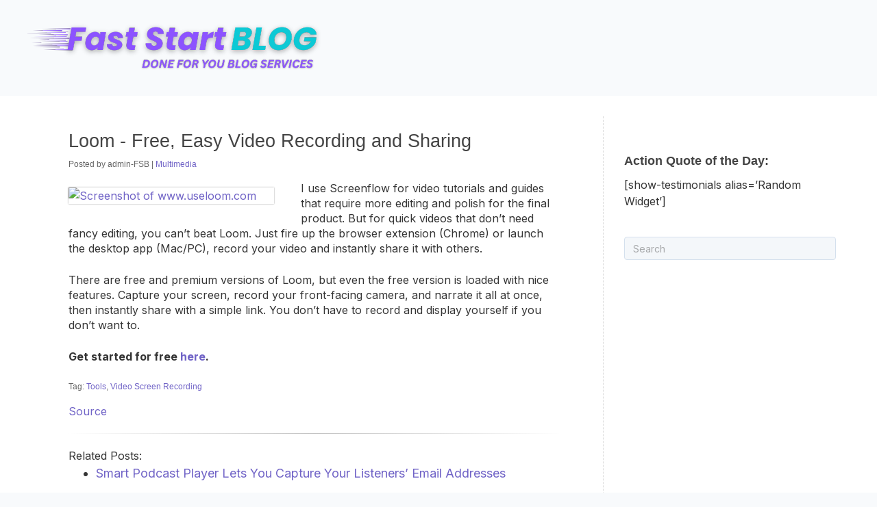

--- FILE ---
content_type: text/html; charset=UTF-8
request_url: https://faststartblog.com/loom-free-easy-video-recording-and-sharing/
body_size: 21669
content:
<!DOCTYPE html><html lang="en-US"><head><meta charset="UTF-8" /><meta name='viewport' content='width=device-width, initial-scale=1.0' /><meta http-equiv='X-UA-Compatible' content='IE=edge' /><link rel="profile" href="https://gmpg.org/xfn/11" /><link media="all" href="https://faststartblog.com/wp-content/cache/autoptimize/css/autoptimize_9dfe3c904ff554141e16dacebf75a032.css" rel="stylesheet"><title>Loom &#8211; Free, Easy Video Recording and Sharing &#8211; Fast Start Blog</title><meta name='robots' content='max-image-preview:large' /><link rel="alternate" type="application/rss+xml" title="Fast Start Blog &raquo; Feed" href="https://faststartblog.com/feed/" /><link rel="alternate" type="application/rss+xml" title="Fast Start Blog &raquo; Comments Feed" href="https://faststartblog.com/comments/feed/" /><link rel="alternate" type="application/rss+xml" title="Fast Start Blog &raquo; Loom &#8211; Free, Easy Video Recording and Sharing Comments Feed" href="https://faststartblog.com/loom-free-easy-video-recording-and-sharing/feed/" /><link rel="preload" href="https://faststartblog.com/wp-content/plugins/bb-plugin/fonts/fontawesome/5.15.4/webfonts/fa-solid-900.woff2" as="font" type="font/woff2" crossorigin="anonymous"><link rel="preload" href="https://faststartblog.com/wp-content/plugins/bb-plugin/fonts/fontawesome/5.15.4/webfonts/fa-regular-400.woff2" as="font" type="font/woff2" crossorigin="anonymous"> <script>function cpLoadCSS(e,t,n){"use strict";var i=window.document.createElement("link"),o=t||window.document.getElementsByTagName("script")[0];return i.rel="stylesheet",i.href=e,i.media="only x",o.parentNode.insertBefore(i,o),setTimeout(function(){i.media=n||"all"}),i}</script> <link rel='stylesheet' id='dashicons-css' href='https://faststartblog.com/wp-includes/css/dashicons.min.css' type='text/css' media='all' /> <script>document.addEventListener('DOMContentLoaded', function(event) {  if( typeof cpLoadCSS !== 'undefined' ) { cpLoadCSS('https://faststartblog.com/wp-content/plugins/convertpro/assets/modules/css/cp-popup.min.css', 0, 'all'); } });</script> <link rel='stylesheet' id='fl-builder-layout-bundle-3fc96bf265cef35e9f4e248a11855148-css' href='https://faststartblog.com/wp-content/uploads/bb-plugin/cache/3fc96bf265cef35e9f4e248a11855148-layout-bundle.css' type='text/css' media='all' /><link rel='stylesheet' id='fl-automator-skin-css' href='https://faststartblog.com/wp-content/uploads/bb-theme/skin-684a272d68e4f.css' type='text/css' media='all' /> <script src="https://faststartblog.com/wp-includes/js/jquery/jquery.min.js" id="jquery-core-js"></script> <link rel="https://api.w.org/" href="https://faststartblog.com/wp-json/" /><link rel="alternate" title="JSON" type="application/json" href="https://faststartblog.com/wp-json/wp/v2/posts/31418" /><link rel="EditURI" type="application/rsd+xml" title="RSD" href="https://faststartblog.com/xmlrpc.php?rsd" /><link rel="canonical" href="https://faststartblog.com/loom-free-easy-video-recording-and-sharing/" /><link rel='shortlink' href='https://faststartblog.com/?p=31418' /><link rel="alternate" title="oEmbed (JSON)" type="application/json+oembed" href="https://faststartblog.com/wp-json/oembed/1.0/embed?url=https%3A%2F%2Ffaststartblog.com%2Floom-free-easy-video-recording-and-sharing%2F" /><link rel="alternate" title="oEmbed (XML)" type="text/xml+oembed" href="https://faststartblog.com/wp-json/oembed/1.0/embed?url=https%3A%2F%2Ffaststartblog.com%2Floom-free-easy-video-recording-and-sharing%2F&#038;format=xml" /> <script>var bb_powerpack = {
				version: '2.40.8',
				getAjaxUrl: function() { return atob( 'aHR0cHM6Ly9mYXN0c3RhcnRibG9nLmNvbS93cC1hZG1pbi9hZG1pbi1hamF4LnBocA==' ); },
				callback: function() {},
				mapMarkerData: {},
				post_id: '31418',
				search_term: '',
				current_page: 'https://faststartblog.com/loom-free-easy-video-recording-and-sharing/',
				conditionals: {
					is_front_page: false,
					is_home: false,
					is_archive: false,
					current_post_type: '',
					is_tax: false,
										is_author: false,
					current_author: false,
					is_search: false,
									}
			};</script> <link rel="pingback" href="https://faststartblog.com/xmlrpc.php"> <noscript><style>.lazyload[data-src]{display:none !important;}</style></noscript><link rel="icon" href="https://faststartblog.com/wp-content/uploads/2025/05/cropped-fsb-favicon-32x32.jpg" sizes="32x32" /><link rel="icon" href="https://faststartblog.com/wp-content/uploads/2025/05/cropped-fsb-favicon-192x192.jpg" sizes="192x192" /><link rel="apple-touch-icon" href="https://faststartblog.com/wp-content/uploads/2025/05/cropped-fsb-favicon-180x180.jpg" /><meta name="msapplication-TileImage" content="https://faststartblog.com/wp-content/uploads/2025/05/cropped-fsb-favicon-270x270.jpg" /></head><body class="wp-singular post-template-default single single-post postid-31418 single-format-standard wp-theme-bb-theme wp-child-theme-bb-theme-child fl-builder-2-9-4 fl-themer-1-5-2 fl-theme-1-7-13 fl-no-js fl-theme-builder-singular fl-theme-builder-singular-blog-single-template fl-theme-builder-header fl-theme-builder-header-toolbox-header-copy-copy fl-theme-builder-footer fl-theme-builder-footer-footer-main fl-framework-bootstrap fl-preset-default fl-full-width fl-has-sidebar fl-search-active" itemscope="itemscope" itemtype="https://schema.org/WebPage"> <a aria-label="Skip to content" class="fl-screen-reader-text" href="#fl-main-content">Skip to content</a><div class="fl-page"><header class="fl-builder-content fl-builder-content-26961 fl-builder-global-templates-locked" data-post-id="26961" data-type="header" data-sticky="1" data-sticky-on="" data-sticky-breakpoint="medium" data-shrink="0" data-overlay="0" data-overlay-bg="default" data-shrink-image-height="50px" role="banner" itemscope="itemscope" itemtype="http://schema.org/WPHeader"><div class="fl-row fl-row-full-width fl-row-bg-color fl-node-oehp298bmaki fl-row-default-height fl-row-align-center" data-node="oehp298bmaki"><div class="fl-row-content-wrap"><div class="fl-row-content fl-row-fixed-width fl-node-content"><div class="fl-col-group fl-node-71nb9fgeoz8d" data-node="71nb9fgeoz8d"><div class="fl-col fl-node-zar5n2i4flb1 fl-col-bg-color fl-col-small" data-node="zar5n2i4flb1"><div class="fl-col-content fl-node-content"><div class="fl-module fl-module-photo fl-node-5b4826f6cba40" data-node="5b4826f6cba40"><div class="fl-module-content fl-node-content"><div class="fl-photo fl-photo-align-left" itemscope itemtype="https://schema.org/ImageObject"><div class="fl-photo-content fl-photo-img-png"> <a href="https://faststartblog.com" target="_self" itemprop="url"> <img decoding="async" class="fl-photo-img wp-image-36260 size-full" src="https://faststartblog.com/wp-content/uploads/2018/07/logo-fsb-dark.png" alt="logo-fsb-dark" itemprop="image" height="100" width="450" title="logo-fsb-dark"  data-no-lazy="1" srcset="https://faststartblog.com/wp-content/uploads/2018/07/logo-fsb-dark.png 450w, https://faststartblog.com/wp-content/uploads/2018/07/logo-fsb-dark-300x67.png 300w, https://faststartblog.com/wp-content/uploads/2018/07/logo-fsb-dark-125x28.png 125w, https://faststartblog.com/wp-content/uploads/2018/07/logo-fsb-dark-75x17.png 75w" sizes="(max-width: 450px) 100vw, 450px" /> </a></div></div></div></div></div></div><div class="fl-col fl-node-o7g865uvamst fl-col-bg-color fl-col-small" data-node="o7g865uvamst"><div class="fl-col-content fl-node-content"></div></div></div></div></div></div></header><div id="fl-main-content" class="fl-page-content" itemprop="mainContentOfPage" role="main"><div class="fl-builder-content fl-builder-content-26547 fl-builder-global-templates-locked" data-post-id="26547"><div class="fl-row fl-row-full-width fl-row-bg-color fl-node-5c760c2e1aabe fl-row-default-height fl-row-align-center" data-node="5c760c2e1aabe"><div class="fl-row-content-wrap"><div class="fl-row-content fl-row-fixed-width fl-node-content"><div class="fl-col-group fl-node-5c760c2e1aa18 fl-col-group-equal-height fl-col-group-align-top" data-node="5c760c2e1aa18"><div class="fl-col fl-node-5c760c2e1aa51 fl-col-bg-color custom-content-shadow" data-node="5c760c2e1aa51"><div class="fl-col-content fl-node-content"><div class="fl-module fl-module-heading fl-node-5c760c5fc5d86 titlehover" data-node="5c760c5fc5d86"><div class="fl-module-content fl-node-content"><h2 class="fl-heading"> <span class="fl-heading-text"><a href="https://www.useloom.com" target="_blank" rel="noopener">Loom - Free, Easy Video Recording and Sharing</a></span></h2></div></div><div class="fl-module fl-module-html fl-node-604abe24dfd44 blog-single-content" data-node="604abe24dfd44"><div class="fl-module-content fl-node-content"><div class="fl-html"><div class="home-meta">Posted by admin-FSB | <a href="https://faststartblog.com/category/multimedia/" rel="tag" class="multimedia">Multimedia</a></div><div class="browser-shot bshot-left"><a href="https://www.useloom.com" ><img decoding="async" src="[data-uri]" alt="Screenshot of www.useloom.com" width="300" height="260" class="bshot-left lazyload" data-src="https://s0.wp.com/mshots/v1/https%3A%2F%2Fwww.useloom.com?w=300&h=260" data-eio-rwidth="300" data-eio-rheight="260" /><noscript><img decoding="async" src="https://s0.wp.com/mshots/v1/https%3A%2F%2Fwww.useloom.com?w=300&#038;h=260" alt="Screenshot of www.useloom.com" width="300" height="260" class="bshot-left" data-eio="l" /></noscript></a></div><p>I use Screenflow for video tutorials and guides that require more editing and polish for the final product. But for quick videos that don&#8217;t need fancy editing, you can&#8217;t beat Loom. Just fire up the browser extension (Chrome) or launch the desktop app (Mac/PC), record your video and instantly share it with others.</p><p>There are free and premium versions of Loom, but even the free version is loaded with nice features. Capture your screen, record your front-facing camera, and narrate it all at once, then instantly share with a simple link. You don&#8217;t have to record and display yourself if you don&#8217;t want to.</p><p><strong>Get started for free <a href="https://www.useloom.com" target="_blank" rel="noopener noreferrer" data-lasso-id="64">here</a>.</strong></p> <span class="cp-load-after-post"></span><div class="home-meta">Tag: <a href="https://faststartblog.com/tag/tools/" rel="tag" class="tools">Tools</a>, <a href="https://faststartblog.com/tag/video-screen-recording/" rel="tag" class="video-screen-recording">Video Screen Recording</a></div> <a href="https://www.useloom.com target=">Source</a><hr /><div class="rpbt_shortcode"><div class="rpbt_title">Related Posts:</div><ul><li> <a href="https://faststartblog.com/smart-podcast-player-lets-you-capture-your-listeners-email-addresses/">Smart Podcast Player Lets You Capture Your Listeners&#8217; Email Addresses</a></li><li> <a href="https://faststartblog.com/ringr-record-long-distance-interviews-and-have-it-sound-like-youre-in-the-same-room/">Ringr &#8211; Record Long Distance Interviews and Have it Sound Like You&#8217;re in the Same Room</a></li><li> <a href="https://faststartblog.com/how-to-start-your-own-podcast-step-by-step/">How to Start Your Own Podcast (Step by Step)</a></li><li> <a href="https://faststartblog.com/youtube-vs-vimeo-which-is-the-best-video-platform-for-you/">YouTube vs Vimeo – Which is the Best Video Platform for You?</a></li><li> <a href="https://faststartblog.com/how-to-edit-a-podcast-in-audacity/">How to Edit a Podcast in Audacity</a></li><li> <a href="https://faststartblog.com/how-to-look-good-on-zoom-what-to-wear-and-where-to-sit/">How to Look Good on Zoom: What to Wear and Where to Sit</a></li></ul></div></div></div></div></div></div><div class="fl-col fl-node-5c760c2e1aa88 fl-col-bg-color fl-col-small custom-content-shadow" data-node="5c760c2e1aa88"><div class="fl-col-content fl-node-content"><div class="fl-module fl-module-sidebar fl-node-5c748752bbe3e" data-node="5c748752bbe3e"><div class="fl-module-content fl-node-content"><aside id="text-3" class="fl-widget widget_text"><h4 class="fl-widget-title">Action Quote of the Day:</h4><div class="textwidget"><p>[show-testimonials alias=&#8217;Random Widget&#8217;]</p></div></aside><aside id="search-9" class="fl-widget widget_search"><form aria-label="Search" method="get" role="search" action="https://faststartblog.com/" title="Type and press Enter to search."> <input aria-label="Search" type="search" class="fl-search-input form-control" name="s" placeholder="Search"  value="" onfocus="if (this.value === 'Search') { this.value = ''; }" onblur="if (this.value === '') this.value='Search';" /></form></aside></div></div></div></div></div></div></div></div></div></div><!-- .fl-page-content --><footer class="fl-builder-content fl-builder-content-28992 fl-builder-global-templates-locked" data-post-id="28992" data-type="footer" itemscope="itemscope" itemtype="http://schema.org/WPFooter"><div class="fl-row fl-row-full-width fl-row-bg-color fl-node-5c3d4cdfbfe6b fl-row-default-height fl-row-align-center" data-node="5c3d4cdfbfe6b"><div class="fl-row-content-wrap"><div class="fl-row-content fl-row-fixed-width fl-node-content"><div class="fl-col-group fl-node-5c3d4cdfbfea4" data-node="5c3d4cdfbfea4"><div class="fl-col fl-node-5c3d4cdfbfedb fl-col-bg-color" data-node="5c3d4cdfbfedb"><div class="fl-col-content fl-node-content"><div class="fl-module fl-module-menu fl-node-5c3d4d7a50aa4" data-node="5c3d4d7a50aa4"><div class="fl-module-content fl-node-content"><div class="fl-menu fl-menu-responsive-toggle-mobile"> <button class="fl-menu-mobile-toggle hamburger" aria-label="Menu"><span class="fl-menu-icon svg-container"><svg version="1.1" class="hamburger-menu" xmlns="http://www.w3.org/2000/svg" xmlns:xlink="http://www.w3.org/1999/xlink" viewBox="0 0 512 512"> <rect class="fl-hamburger-menu-top" width="512" height="102"/> <rect class="fl-hamburger-menu-middle" y="205" width="512" height="102"/> <rect class="fl-hamburger-menu-bottom" y="410" width="512" height="102"/> </svg> </span></button><div class="fl-clear"></div><nav aria-label="Menu" itemscope="itemscope" itemtype="https://schema.org/SiteNavigationElement"><ul id="menu-footer-main-menu" class="menu fl-menu-horizontal fl-toggle-none"><li id="menu-item-30555" class="menu-item menu-item-type-post_type menu-item-object-page"><a href="https://faststartblog.com/?page_id=28241">Home With Blog</a></li><li id="menu-item-34527" class="menu-item menu-item-type-post_type menu-item-object-page current_page_parent"><a href="https://faststartblog.com/blog/">Articles</a></li><li id="menu-item-33386" class="menu-item menu-item-type-post_type menu-item-object-page"><a href="https://faststartblog.com/about/">About</a></li><li id="menu-item-31600" class="menu-item menu-item-type-post_type menu-item-object-page"><a href="https://faststartblog.com/anti-spam-policy/">Anti-Spam Policy</a></li><li id="menu-item-31601" class="menu-item menu-item-type-post_type menu-item-object-page"><a href="https://faststartblog.com/earnings-disclaimer/">Earnings Disclaimer</a></li><li id="menu-item-31602" class="menu-item menu-item-type-post_type menu-item-object-page"><a href="https://faststartblog.com/privacy-policy/">Privacy Policy</a></li><li id="menu-item-34422" class="menu-item menu-item-type-custom menu-item-object-custom"><a href="https://faststartblog.com/members">Member Login</a></li><li id="menu-item-34446" class="menu-item menu-item-type-post_type menu-item-object-page"><a href="https://faststartblog.com/support/">Support</a></li></ul></nav></div></div></div><div class="fl-module fl-module-rich-text fl-node-5c3d4cdfbff11" data-node="5c3d4cdfbff11"><div class="fl-module-content fl-node-content"><div class="fl-rich-text"><p style="color: #dddddd; font-size: 14px;">© 2025 <a href="https://faststartblog.com">FastStartBlog.com</a>. All Rights Reserved.</p></div></div></div></div></div></div></div></div></div></footer></div><!-- .fl-page --> <script type="speculationrules">{"prefetch":[{"source":"document","where":{"and":[{"href_matches":"\/*"},{"not":{"href_matches":["\/wp-*.php","\/wp-admin\/*","\/wp-content\/uploads\/*","\/wp-content\/*","\/wp-content\/plugins\/*","\/wp-content\/themes\/bb-theme-child\/*","\/wp-content\/themes\/bb-theme\/*","\/*\\?(.+)"]}},{"not":{"selector_matches":"a[rel~=\"nofollow\"]"}},{"not":{"selector_matches":".no-prefetch, .no-prefetch a"}}]},"eagerness":"conservative"}]}</script> <link rel='stylesheet' id='fl-builder-google-fonts-a93264d8eef3b9177297e373d57a33b3-css' href='//fonts.googleapis.com/css?family=Inter%3A300%2C400%2C700%2C600&#038;ver=6.8.3' type='text/css' media='all' /> <script id="eio-lazy-load-js-before">var eio_lazy_vars = {"exactdn_domain":"","skip_autoscale":0,"threshold":0,"use_dpr":1};</script> <script src="https://faststartblog.com/wp-includes/js/dist/vendor/react.min.js" id="react-js"></script> <script src="https://faststartblog.com/wp-includes/js/dist/vendor/react-dom.min.js" id="react-dom-js"></script> <script src="https://faststartblog.com/wp-includes/js/dist/escape-html.min.js" id="wp-escape-html-js"></script> <script src="https://faststartblog.com/wp-includes/js/dist/element.min.js" id="wp-element-js"></script> <script src="https://faststartblog.com/wp-includes/js/dist/hooks.min.js" id="wp-hooks-js"></script> <script src="https://faststartblog.com/wp-includes/js/dist/i18n.min.js" id="wp-i18n-js"></script> <script id="wp-i18n-js-after">wp.i18n.setLocaleData( { 'text direction\u0004ltr': [ 'ltr' ] } );</script> <script src="https://faststartblog.com/wp-includes/js/dist/dom-ready.min.js" id="wp-dom-ready-js"></script> <script id="portfolio-front-block-script-js-extra">var columnClass = {"1":"astra-portfolio-col-md-12","2":"astra-portfolio-col-md-6","3":"astra-portfolio-col-md-4","4":"astra-portfolio-col-md-3"};
var astraPortfolioData = {"apiUrl":"https:\/\/faststartblog.com\/wp-json\/wp\/v2\/astra-portfolio"};</script> <script id="fl-automator-js-extra">var themeopts = {"medium_breakpoint":"992","mobile_breakpoint":"768","scrollTopPosition":"800"};</script> <script id="cp-popup-script-js-extra">var cp_ajax = {"url":"https:\/\/faststartblog.com\/wp-admin\/admin-ajax.php","ajax_nonce":"36e46c447c","assets_url":"https:\/\/faststartblog.com\/wp-content\/plugins\/convertpro\/assets\/","not_connected_to_mailer":"This form is not connected with any mailer service! Please contact web administrator.","timer_labels":"Years,Months,Weeks,Days,Hours,Minutes,Seconds","timer_labels_singular":"Year,Month,Week,Day,Hour,Minute,Second","image_on_ready":"","cpro_mx_valid":"0","invalid_email_id":"Invalid Email Address!"};
var cp_pro = {"inactive_time":"60"};
var cp_pro_url_cookie = {"days":"30"};
var cp_ga_object = {"ga_auth_type":"universal-ga","ga_category_name":"Convert Pro","ga_event_name":"CONVERTPRO"};
var cp_v2_ab_tests = {"cp_v2_ab_tests_object":[]};</script> <script type="text/javascript">jQuery(document).on( "cp_after_form_submit", function( e, element, response
					, style_slug ) {

					if( false == response.data.error ) {

						if( 'undefined' !== typeof response.data['cfox_data']  ) {
							var form_data = JSON.parse( response.data['cfox_data']  );

							form_data.overwrite_tags = false;

							if( 'undefined' !== typeof convertfox ) {
								convertfox.identify( form_data );
							}
						}
					}

				});</script> <!-- This is minified version of cp-ga-front.js file located at convertpro-addon/analytics/assets/js/cp-ga-front.js if you want to make changes to this, edit cp-ga-front.js file, minify it and paste code here --> <!-- Escaping not required, as it is hardcoded, not user-generated --> <script type="text/javascript">!function(e){e(window).on("cp_after_popup_open",(function(e,t,o,n){var c=jQuery('.cp-popup-container[data-style="cp_style_'+n+'"]').data("styleslug");cpUpdateImpressions(c)})),cpUpdateImpressions=function(e){var t=cp_ga_object.ga_category_name;cpCreateGoogleAnalyticEvent(t,"impression",e)},cpIsModuleOnScreen=function(e){var t=jQuery(window),o={top:t.scrollTop(),left:t.scrollLeft()};o.right=o.left+t.width(),o.bottom=o.top+t.height();var n=e.offset();return n.right=n.left+e.outerWidth(),n.bottom=n.top+e.outerHeight(),!(o.right<n.left||o.left>n.right||o.bottom<n.top||o.top>n.bottom)},e(document).on("cp_after_form_submit",(function(e,t,o,n){if(!0===o.success){var c=cp_ga_object.ga_category_name;cpCreateGoogleAnalyticEvent(c,"conversion",n)}})),cpCreateGoogleAnalyticEvent=function(e,t,o){var n="gtag";void 0!==cp_ga_object.ga_auth_type&&"gtm-code"===cp_ga_object.ga_auth_type&&(n="gtm-code"),"undefined"!=typeof dataLayer&&"gtm-code"==n?dataLayer.push({event:cp_ga_object.ga_event_name,eventCategory:e,eventAction:t,eventLabel:o,eventValue:"1",nonInteraction:!0}):"gtag"==n&&"undefined"!=typeof gtag&&gtag("event",t,{event_label:o,event_category:e,non_interaction:!0})},cp_track_inline_modules=function(){jQuery(".cp-popup-container.cp-module-before_after, .cp-popup-container.cp-module-inline, .cp-popup-container.cp-module-widget").each((function(){var e=jQuery(this);e.data("style").replace("cp_style_","");if(cpIsModuleOnScreen(e)&&!e.hasClass("cp-impression-counted")){var t=e.data("styleslug");cpUpdateImpressions(t),e.addClass("cp-impression-counted")}}))},e(document).ready((function(){cp_track_inline_modules()})),e(document).on("scroll",(function(e){cp_track_inline_modules()}))}(jQuery);</script> <script defer src="https://faststartblog.com/wp-content/cache/autoptimize/js/autoptimize_cd4b6b6f5c5426a9b770242adfb486e2.js"></script></body></html>

--- FILE ---
content_type: text/css
request_url: https://faststartblog.com/wp-content/uploads/bb-plugin/cache/3fc96bf265cef35e9f4e248a11855148-layout-bundle.css
body_size: 39140
content:
.fl-builder-content *,.fl-builder-content *:before,.fl-builder-content *:after {-webkit-box-sizing: border-box;-moz-box-sizing: border-box;box-sizing: border-box;}.fl-row:before,.fl-row:after,.fl-row-content:before,.fl-row-content:after,.fl-col-group:before,.fl-col-group:after,.fl-col:before,.fl-col:after,.fl-module:not([data-accepts]):before,.fl-module:not([data-accepts]):after,.fl-module-content:before,.fl-module-content:after {display: table;content: " ";}.fl-row:after,.fl-row-content:after,.fl-col-group:after,.fl-col:after,.fl-module:not([data-accepts]):after,.fl-module-content:after {clear: both;}.fl-clear {clear: both;}.fl-row,.fl-row-content {margin-left: auto;margin-right: auto;min-width: 0;}.fl-row-content-wrap {position: relative;}.fl-builder-mobile .fl-row-bg-photo .fl-row-content-wrap {background-attachment: scroll;}.fl-row-bg-video,.fl-row-bg-video .fl-row-content,.fl-row-bg-embed,.fl-row-bg-embed .fl-row-content {position: relative;}.fl-row-bg-video .fl-bg-video,.fl-row-bg-embed .fl-bg-embed-code {bottom: 0;left: 0;overflow: hidden;position: absolute;right: 0;top: 0;}.fl-row-bg-video .fl-bg-video video,.fl-row-bg-embed .fl-bg-embed-code video {bottom: 0;left: 0px;max-width: none;position: absolute;right: 0;top: 0px;}.fl-row-bg-video .fl-bg-video video {min-width: 100%;min-height: 100%;width: auto;height: auto;}.fl-row-bg-video .fl-bg-video iframe,.fl-row-bg-embed .fl-bg-embed-code iframe {pointer-events: none;width: 100vw;height: 56.25vw; max-width: none;min-height: 100vh;min-width: 177.77vh; position: absolute;top: 50%;left: 50%;-ms-transform: translate(-50%, -50%); -webkit-transform: translate(-50%, -50%); transform: translate(-50%, -50%);}.fl-bg-video-fallback {background-position: 50% 50%;background-repeat: no-repeat;background-size: cover;bottom: 0px;left: 0px;position: absolute;right: 0px;top: 0px;}.fl-row-bg-slideshow,.fl-row-bg-slideshow .fl-row-content {position: relative;}.fl-row .fl-bg-slideshow {bottom: 0;left: 0;overflow: hidden;position: absolute;right: 0;top: 0;z-index: 0;}.fl-builder-edit .fl-row .fl-bg-slideshow * {bottom: 0;height: auto !important;left: 0;position: absolute !important;right: 0;top: 0;}.fl-row-bg-overlay .fl-row-content-wrap:after {border-radius: inherit;content: '';display: block;position: absolute;top: 0;right: 0;bottom: 0;left: 0;z-index: 0;}.fl-row-bg-overlay .fl-row-content {position: relative;z-index: 1;}.fl-row-default-height .fl-row-content-wrap,.fl-row-custom-height .fl-row-content-wrap {display: -webkit-box;display: -webkit-flex;display: -ms-flexbox;display: flex;min-height: 100vh;}.fl-row-overlap-top .fl-row-content-wrap {display: -webkit-inline-box;display: -webkit-inline-flex;display: -moz-inline-box;display: -ms-inline-flexbox;display: inline-flex;width: 100%;}.fl-row-default-height .fl-row-content-wrap,.fl-row-custom-height .fl-row-content-wrap {min-height: 0;}.fl-row-default-height .fl-row-content,.fl-row-full-height .fl-row-content,.fl-row-custom-height .fl-row-content {-webkit-box-flex: 1 1 auto; -moz-box-flex: 1 1 auto;-webkit-flex: 1 1 auto;-ms-flex: 1 1 auto;flex: 1 1 auto;}.fl-row-default-height .fl-row-full-width.fl-row-content,.fl-row-full-height .fl-row-full-width.fl-row-content,.fl-row-custom-height .fl-row-full-width.fl-row-content {max-width: 100%;width: 100%;}.fl-row-default-height.fl-row-align-center .fl-row-content-wrap,.fl-row-full-height.fl-row-align-center .fl-row-content-wrap,.fl-row-custom-height.fl-row-align-center .fl-row-content-wrap {-webkit-align-items: center;-webkit-box-align: center;-webkit-box-pack: center;-webkit-justify-content: center;-ms-flex-align: center;-ms-flex-pack: center;justify-content: center;align-items: center;}.fl-row-default-height.fl-row-align-bottom .fl-row-content-wrap,.fl-row-full-height.fl-row-align-bottom .fl-row-content-wrap,.fl-row-custom-height.fl-row-align-bottom .fl-row-content-wrap {-webkit-align-items: flex-end;-webkit-justify-content: flex-end;-webkit-box-align: end;-webkit-box-pack: end;-ms-flex-align: end;-ms-flex-pack: end;justify-content: flex-end;align-items: flex-end;}.fl-col-group-equal-height {display: flex;flex-wrap: wrap;width: 100%;}.fl-col-group-equal-height.fl-col-group-has-child-loading {flex-wrap: nowrap;}.fl-col-group-equal-height .fl-col,.fl-col-group-equal-height .fl-col-content {display: flex;flex: 1 1 auto;}.fl-col-group-equal-height .fl-col-content {flex-direction: column;flex-shrink: 1;min-width: 1px;max-width: 100%;width: 100%;}.fl-col-group-equal-height:before,.fl-col-group-equal-height .fl-col:before,.fl-col-group-equal-height .fl-col-content:before,.fl-col-group-equal-height:after,.fl-col-group-equal-height .fl-col:after,.fl-col-group-equal-height .fl-col-content:after{content: none;}.fl-col-group-nested.fl-col-group-equal-height.fl-col-group-align-top .fl-col-content,.fl-col-group-equal-height.fl-col-group-align-top .fl-col-content {justify-content: flex-start;}.fl-col-group-nested.fl-col-group-equal-height.fl-col-group-align-center .fl-col-content,.fl-col-group-equal-height.fl-col-group-align-center .fl-col-content {justify-content: center;}.fl-col-group-nested.fl-col-group-equal-height.fl-col-group-align-bottom .fl-col-content,.fl-col-group-equal-height.fl-col-group-align-bottom .fl-col-content {justify-content: flex-end;}.fl-col-group-equal-height.fl-col-group-align-center .fl-col-group {width: 100%;}.fl-col {float: left;min-height: 1px;}.fl-col-bg-overlay .fl-col-content {position: relative;}.fl-col-bg-overlay .fl-col-content:after {border-radius: inherit;content: '';display: block;position: absolute;top: 0;right: 0;bottom: 0;left: 0;z-index: 0;}.fl-col-bg-overlay .fl-module {position: relative;z-index: 2;}.single:not(.woocommerce).single-fl-builder-template .fl-content {width: 100%;}.fl-builder-layer {position: absolute;top:0;left:0;right: 0;bottom: 0;z-index: 0;pointer-events: none;overflow: hidden;}.fl-builder-shape-layer {z-index: 0;}.fl-builder-shape-layer.fl-builder-bottom-edge-layer {z-index: 1;}.fl-row-bg-overlay .fl-builder-shape-layer {z-index: 1;}.fl-row-bg-overlay .fl-builder-shape-layer.fl-builder-bottom-edge-layer {z-index: 2;}.fl-row-has-layers .fl-row-content {z-index: 1;}.fl-row-bg-overlay .fl-row-content {z-index: 2;}.fl-builder-layer > * {display: block;position: absolute;top:0;left:0;width: 100%;}.fl-builder-layer + .fl-row-content {position: relative;}.fl-builder-layer .fl-shape {fill: #aaa;stroke: none;stroke-width: 0;width:100%;}@supports (-webkit-touch-callout: inherit) {.fl-row.fl-row-bg-parallax .fl-row-content-wrap,.fl-row.fl-row-bg-fixed .fl-row-content-wrap {background-position: center !important;background-attachment: scroll !important;}}@supports (-webkit-touch-callout: none) {.fl-row.fl-row-bg-fixed .fl-row-content-wrap {background-position: center !important;background-attachment: scroll !important;}}.fl-clearfix:before,.fl-clearfix:after {display: table;content: " ";}.fl-clearfix:after {clear: both;}.sr-only {position: absolute;width: 1px;height: 1px;padding: 0;overflow: hidden;clip: rect(0,0,0,0);white-space: nowrap;border: 0;}.fl-builder-content a.fl-button,.fl-builder-content a.fl-button:visited {border-radius: 4px;-moz-border-radius: 4px;-webkit-border-radius: 4px;display: inline-block;font-size: 16px;font-weight: normal;line-height: 18px;padding: 12px 24px;text-decoration: none;text-shadow: none;}.fl-builder-content .fl-button:hover {text-decoration: none;}.fl-builder-content .fl-button:active {position: relative;top: 1px;}.fl-builder-content .fl-button-width-full .fl-button {display: block;text-align: center;}.fl-builder-content .fl-button-width-custom .fl-button {display: inline-block;text-align: center;max-width: 100%;}.fl-builder-content .fl-button-left {text-align: left;}.fl-builder-content .fl-button-center {text-align: center;}.fl-builder-content .fl-button-right {text-align: right;}.fl-builder-content .fl-button i {font-size: 1.3em;height: auto;margin-right:8px;vertical-align: middle;width: auto;}.fl-builder-content .fl-button i.fl-button-icon-after {margin-left: 8px;margin-right: 0;}.fl-builder-content .fl-button-has-icon .fl-button-text {vertical-align: middle;}.fl-icon-wrap {display: inline-block;}.fl-icon {display: table-cell;vertical-align: middle;}.fl-icon a {text-decoration: none;}.fl-icon i {float: right;height: auto;width: auto;}.fl-icon i:before {border: none !important;height: auto;width: auto;}.fl-icon-text {display: table-cell;text-align: left;padding-left: 15px;vertical-align: middle;}.fl-icon-text-empty {display: none;}.fl-icon-text *:last-child {margin: 0 !important;padding: 0 !important;}.fl-icon-text a {text-decoration: none;}.fl-icon-text span {display: block;}.fl-icon-text span.mce-edit-focus {min-width: 1px;}.fl-module img {max-width: 100%;}.fl-photo {line-height: 0;position: relative;}.fl-photo-align-left {text-align: left;}.fl-photo-align-center {text-align: center;}.fl-photo-align-right {text-align: right;}.fl-photo-content {display: inline-block;line-height: 0;position: relative;max-width: 100%;}.fl-photo-img-svg {width: 100%;}.fl-photo-content img {display: inline;height: auto;max-width: 100%;}.fl-photo-crop-circle img {-webkit-border-radius: 100%;-moz-border-radius: 100%;border-radius: 100%;}.fl-photo-caption {font-size: 13px;line-height: 18px;overflow: hidden;text-overflow: ellipsis;}.fl-photo-caption-below {padding-bottom: 20px;padding-top: 10px;}.fl-photo-caption-hover {background: rgba(0,0,0,0.7);bottom: 0;color: #fff;left: 0;opacity: 0;filter: alpha(opacity = 0);padding: 10px 15px;position: absolute;right: 0;-webkit-transition:opacity 0.3s ease-in;-moz-transition:opacity 0.3s ease-in;transition:opacity 0.3s ease-in;}.fl-photo-content:hover .fl-photo-caption-hover {opacity: 100;filter: alpha(opacity = 100);}.fl-builder-pagination,.fl-builder-pagination-load-more {padding: 40px 0;}.fl-builder-pagination ul.page-numbers {list-style: none;margin: 0;padding: 0;text-align: center;}.fl-builder-pagination li {display: inline-block;list-style: none;margin: 0;padding: 0;}.fl-builder-pagination li a.page-numbers,.fl-builder-pagination li span.page-numbers {border: 1px solid #e6e6e6;display: inline-block;padding: 5px 10px;margin: 0 0 5px;}.fl-builder-pagination li a.page-numbers:hover,.fl-builder-pagination li span.current {background: #f5f5f5;text-decoration: none;}.fl-slideshow,.fl-slideshow * {-webkit-box-sizing: content-box;-moz-box-sizing: content-box;box-sizing: content-box;}.fl-slideshow .fl-slideshow-image img {max-width: none !important;}.fl-slideshow-social {line-height: 0 !important;}.fl-slideshow-social * {margin: 0 !important;}.fl-builder-content .bx-wrapper .bx-viewport {background: transparent;border: none;box-shadow: none;-moz-box-shadow: none;-webkit-box-shadow: none;left: 0;}.mfp-wrap button.mfp-arrow,.mfp-wrap button.mfp-arrow:active,.mfp-wrap button.mfp-arrow:hover,.mfp-wrap button.mfp-arrow:focus {background: transparent !important;border: none !important;outline: none;position: absolute;top: 50%;box-shadow: none !important;-moz-box-shadow: none !important;-webkit-box-shadow: none !important;}.mfp-wrap .mfp-close,.mfp-wrap .mfp-close:active,.mfp-wrap .mfp-close:hover,.mfp-wrap .mfp-close:focus {background: transparent !important;border: none !important;outline: none;position: absolute;top: 0;box-shadow: none !important;-moz-box-shadow: none !important;-webkit-box-shadow: none !important;}.admin-bar .mfp-wrap .mfp-close,.admin-bar .mfp-wrap .mfp-close:active,.admin-bar .mfp-wrap .mfp-close:hover,.admin-bar .mfp-wrap .mfp-close:focus {top: 32px!important;}img.mfp-img {padding: 0;}.mfp-counter {display: none;}.mfp-wrap .mfp-preloader.fa {font-size: 30px;}.fl-form-field {margin-bottom: 15px;}.fl-form-field input.fl-form-error {border-color: #DD6420;}.fl-form-error-message {clear: both;color: #DD6420;display: none;padding-top: 8px;font-size: 12px;font-weight: lighter;}.fl-form-button-disabled {opacity: 0.5;}.fl-animation {opacity: 0;}body.fl-no-js .fl-animation {opacity: 1;}.fl-builder-preview .fl-animation,.fl-builder-edit .fl-animation,.fl-animated {opacity: 1;}.fl-animated {animation-fill-mode: both;-webkit-animation-fill-mode: both;}.fl-button.fl-button-icon-animation i {width: 0 !important;opacity: 0;-ms-filter: "alpha(opacity=0)";transition: all 0.2s ease-out;-webkit-transition: all 0.2s ease-out;}.fl-button.fl-button-icon-animation:hover i {opacity: 1! important;-ms-filter: "alpha(opacity=100)";}.fl-button.fl-button-icon-animation i.fl-button-icon-after {margin-left: 0px !important;}.fl-button.fl-button-icon-animation:hover i.fl-button-icon-after {margin-left: 10px !important;}.fl-button.fl-button-icon-animation i.fl-button-icon-before {margin-right: 0 !important;}.fl-button.fl-button-icon-animation:hover i.fl-button-icon-before {margin-right: 20px !important;margin-left: -10px;}@media (max-width: 1200px) {}@media (max-width: 992px) { .fl-col-group.fl-col-group-medium-reversed {display: -webkit-flex;display: flex;-webkit-flex-wrap: wrap-reverse;flex-wrap: wrap-reverse;flex-direction: row-reverse;} }@media (max-width: 768px) { .fl-row-content-wrap {background-attachment: scroll !important;}.fl-row-bg-parallax .fl-row-content-wrap {background-attachment: scroll !important;background-position: center center !important;}.fl-col-group.fl-col-group-equal-height {display: block;}.fl-col-group.fl-col-group-equal-height.fl-col-group-custom-width {display: -webkit-box;display: -webkit-flex;display: flex;}.fl-col-group.fl-col-group-responsive-reversed {display: -webkit-flex;display: flex;-webkit-flex-wrap: wrap-reverse;flex-wrap: wrap-reverse;flex-direction: row-reverse;}.fl-col-group.fl-col-group-responsive-reversed .fl-col:not(.fl-col-small-custom-width) {flex-basis: 100%;width: 100% !important;}.fl-col-group.fl-col-group-medium-reversed:not(.fl-col-group-responsive-reversed) {display: unset;display: unset;-webkit-flex-wrap: unset;flex-wrap: unset;flex-direction: unset;}.fl-col {clear: both;float: none;margin-left: auto;margin-right: auto;width: auto !important;}.fl-col-small:not(.fl-col-small-full-width) {max-width: 400px;}.fl-block-col-resize {display:none;}.fl-row[data-node] .fl-row-content-wrap {margin: 0;padding-left: 0;padding-right: 0;}.fl-row[data-node] .fl-bg-video,.fl-row[data-node] .fl-bg-slideshow {left: 0;right: 0;}.fl-col[data-node] .fl-col-content {margin: 0;padding-left: 0;padding-right: 0;} }@media (min-width: 1201px) {html .fl-visible-large:not(.fl-visible-desktop),html .fl-visible-medium:not(.fl-visible-desktop),html .fl-visible-mobile:not(.fl-visible-desktop) {display: none;}}@media (min-width: 993px) and (max-width: 1200px) {html .fl-visible-desktop:not(.fl-visible-large),html .fl-visible-medium:not(.fl-visible-large),html .fl-visible-mobile:not(.fl-visible-large) {display: none;}}@media (min-width: 769px) and (max-width: 992px) {html .fl-visible-desktop:not(.fl-visible-medium),html .fl-visible-large:not(.fl-visible-medium),html .fl-visible-mobile:not(.fl-visible-medium) {display: none;}}@media (max-width: 768px) {html .fl-visible-desktop:not(.fl-visible-mobile),html .fl-visible-large:not(.fl-visible-mobile),html .fl-visible-medium:not(.fl-visible-mobile) {display: none;}}.fl-col-content {display: flex;flex-direction: column;margin-top: 0px;margin-right: 0px;margin-bottom: 0px;margin-left: 0px;padding-top: 0px;padding-right: 0px;padding-bottom: 0px;padding-left: 0px;}.fl-row-fixed-width {max-width: 1100px;}.fl-row-content-wrap {margin-top: 0px;margin-right: 0px;margin-bottom: 0px;margin-left: 0px;padding-top: 20px;padding-right: 20px;padding-bottom: 20px;padding-left: 20px;}.fl-module-content, .fl-module:where(.fl-module:not(:has(> .fl-module-content))) {margin-top: 20px;margin-right: 20px;margin-bottom: 20px;margin-left: 20px;}.fl-node-5c760c2e1aabe > .fl-row-content-wrap {background-color: #ffffff;}.fl-node-5c760c2e1aabe .fl-row-content {max-width: 1200px;} .fl-node-5c760c2e1aabe > .fl-row-content-wrap {margin-top:20px;margin-bottom:35px;} .fl-node-5c760c2e1aabe > .fl-row-content-wrap {padding-top:30px;padding-right:30px;padding-bottom:30px;padding-left:30px;}.fl-node-5c760c2e1aa51 {width: 70%;}.fl-node-5c760c2e1aa51 > .fl-col-content {background-color: #ffffff;border-top-left-radius: 0px;border-top-right-radius: 0px;border-bottom-left-radius: 0px;border-bottom-right-radius: 0px;box-shadow: 0px 0px 0px 0px rgba(0, 0, 0, 0.5);} .fl-node-5c760c2e1aa51 > .fl-col-content {padding-top:20px;padding-right:60px;padding-bottom:20px;padding-left:60px;}.fl-node-5c760c2e1aa88 {width: 30%;}.fl-node-5c760c2e1aa88 > .fl-col-content {border-style: dashed;border-width: 0;background-clip: border-box;border-color: #dddddd;border-left-width: 1px;border-top-left-radius: 0px;border-top-right-radius: 0px;border-bottom-left-radius: 0px;border-bottom-right-radius: 0px;box-shadow: 0px 0px 0px 0px rgba(0, 0, 0, 0.5);} .fl-node-5c760c2e1aa88 > .fl-col-content {margin-top:0px;} .fl-node-5c760c2e1aa88 > .fl-col-content {padding-top:40px;padding-right:15px;} .fl-node-5c748752bbe3e > .fl-module-content {margin-top:5px;margin-right:5px;margin-bottom:20px;margin-left:30px;}@media ( max-width: 768px ) { .fl-node-5c748752bbe3e.fl-module > .fl-module-content {margin-right:20px;}}@media (max-width: 768px) { .fl-node-5c748752bbe3e > .fl-module-content { margin-left:20px; } }.fl-module-heading .fl-heading {padding: 0 !important;margin: 0 !important;}.fl-row .fl-col .fl-node-5c760c5fc5d86 h2.fl-heading a,.fl-row .fl-col .fl-node-5c760c5fc5d86 h2.fl-heading .fl-heading-text,.fl-row .fl-col .fl-node-5c760c5fc5d86 h2.fl-heading .fl-heading-text *,.fl-node-5c760c5fc5d86 h2.fl-heading .fl-heading-text {color: #444444;}.fl-node-5c760c5fc5d86.fl-module-heading .fl-heading {font-family: Helvetica, Verdana, Arial, sans-serif;font-weight: 400;font-size: 27px;text-align: left;} .fl-node-5c760c5fc5d86 > .fl-module-content {margin-right:0px;margin-bottom:0px;margin-left:0px;}@media ( max-width: 768px ) { .fl-node-5c760c5fc5d86.fl-module > .fl-module-content {margin-right:20px;margin-left:20px;}} .fl-node-604abe24dfd44 > .fl-module-content {margin-top:0px;margin-right:0px;margin-bottom:10px;margin-left:0px;}.fl-builder-row-settings #fl-field-separator_position {display: none !important;}.fl-node-5c760c2e1aabe .fl-row-content {min-width: 0px;}.fl-node-oehp298bmaki > .fl-row-content-wrap {background-color: #f8fafc;}.fl-node-oehp298bmaki .fl-row-content {max-width: 1200px;} .fl-node-oehp298bmaki > .fl-row-content-wrap {padding-top:5px;padding-right:0px;padding-bottom:5px;padding-left:0px;}.fl-node-zar5n2i4flb1 {width: 50%;}.fl-node-o7g865uvamst {width: 50%;}img.mfp-img {padding-bottom: 40px !important;}.fl-builder-edit .fl-fill-container img {transition: object-position .5s;}.fl-fill-container :is(.fl-module-content, .fl-photo, .fl-photo-content, img) {height: 100% !important;width: 100% !important;}@media (max-width: 768px) { .fl-photo-content,.fl-photo-img {max-width: 100%;} }.fl-node-5b4826f6cba40, .fl-node-5b4826f6cba40 .fl-photo {text-align: left;} .fl-node-5b4826f6cba40 > .fl-module-content {margin-top:10px;margin-right:0px;margin-bottom:0px;margin-left:0px;}.fl-builder-content[data-type="header"].fl-theme-builder-header-sticky {position: fixed;width: 100%;z-index: 100;}.fl-theme-builder-flyout-menu-push-left .fl-builder-content[data-type="header"].fl-theme-builder-header-sticky {left: auto !important;transition: left 0.2s !important;}.fl-theme-builder-flyout-menu-push-right .fl-builder-content[data-type="header"].fl-theme-builder-header-sticky {right: auto !important;transition: right 0.2s !important;}.fl-builder-content[data-type="header"].fl-theme-builder-header-sticky .fl-menu .fl-menu-mobile-opacity {height: 100vh;width: 100vw;}.fl-builder-content[data-type="header"]:not([data-overlay="1"]).fl-theme-builder-header-sticky .fl-menu-mobile-flyout {top: 0px;}.fl-theme-builder-flyout-menu-active body {margin-left: 0px !important;margin-right: 0px !important;}.fl-theme-builder-has-flyout-menu, .fl-theme-builder-has-flyout-menu body {overflow-x: hidden;}.fl-theme-builder-flyout-menu-push-right {right: 0px;transition: right 0.2s ease-in-out;}.fl-theme-builder-flyout-menu-push-left {left: 0px;transition: left 0.2s ease-in-out;}.fl-theme-builder-flyout-menu-active .fl-theme-builder-flyout-menu-push-right {position: relative;right: 250px;}.fl-theme-builder-flyout-menu-active .fl-theme-builder-flyout-menu-push-left {position: relative;left: 250px;}.fl-theme-builder-flyout-menu-active .fl-builder-content[data-type="header"] .fl-menu-disable-transition {transition: none;}.fl-builder-content[data-shrink="1"] .fl-row-content-wrap,.fl-builder-content[data-shrink="1"] .fl-col-content,.fl-builder-content[data-shrink="1"] .fl-module-content,.fl-builder-content[data-shrink="1"] img {-webkit-transition: all 0.4s ease-in-out, background-position 1ms;-moz-transition: all 0.4s ease-in-out, background-position 1ms;transition: all 0.4s ease-in-out, background-position 1ms;}.fl-builder-content[data-shrink="1"] img {width: auto;}.fl-builder-content[data-shrink="1"] img.fl-photo-img {width: auto;height: auto;}.fl-builder-content[data-type="header"].fl-theme-builder-header-shrink .fl-row-content-wrap {margin-bottom: 0;margin-top: 0;}.fl-theme-builder-header-shrink-row-bottom.fl-row-content-wrap {padding-bottom: 5px;}.fl-theme-builder-header-shrink-row-top.fl-row-content-wrap {padding-top: 5px;}.fl-builder-content[data-type="header"].fl-theme-builder-header-shrink .fl-col-content {margin-bottom: 0;margin-top: 0;padding-bottom: 0;padding-top: 0;}.fl-theme-builder-header-shrink-module-bottom.fl-module-content,.fl-theme-builder-header-shrink-module-bottom.fl-module:where(.fl-module:not(:has(> .fl-module-content))) {margin-bottom: 5px;}.fl-theme-builder-header-shrink-module-top.fl-module-content,.fl-theme-builder-header-shrink-module-bottom.fl-module:where(.fl-module:not(:has(> .fl-module-content))) {margin-top: 5px;}.fl-builder-content[data-type="header"].fl-theme-builder-header-shrink img {-webkit-transition: all 0.4s ease-in-out, background-position 1ms;-moz-transition: all 0.4s ease-in-out, background-position 1ms;transition: all 0.4s ease-in-out, background-position 1ms;}.fl-builder-content[data-overlay="1"]:not(.fl-theme-builder-header-sticky):not(.fl-builder-content-editing) {position: absolute;width: 100%;z-index: 100;}.fl-builder-edit body:not(.single-fl-theme-layout) .fl-builder-content[data-overlay="1"] {display: none;}body:not(.single-fl-theme-layout) .fl-builder-content[data-overlay="1"]:not(.fl-theme-builder-header-scrolled):not([data-overlay-bg="default"]) .fl-row-content-wrap,body:not(.single-fl-theme-layout) .fl-builder-content[data-overlay="1"]:not(.fl-theme-builder-header-scrolled):not([data-overlay-bg="default"]) .fl-col-content,body:not(.single-fl-theme-layout) .fl-builder-content[data-overlay="1"]:not(.fl-theme-builder-header-scrolled):not([data-overlay-bg="default"]) .fl-module-box {background: transparent;}.fl-builder-row-settings #fl-field-separator_position {display: none !important;}.fl-node-oehp298bmaki .fl-row-content {min-width: 0px;}.fl-node-5c3d4cdfbfe6b {color: #ffffff;}.fl-builder-content .fl-node-5c3d4cdfbfe6b *:not(input):not(textarea):not(select):not(a):not(h1):not(h2):not(h3):not(h4):not(h5):not(h6):not(.fl-menu-mobile-toggle) {color: inherit;}.fl-builder-content .fl-node-5c3d4cdfbfe6b a {color: #ffffff;}.fl-builder-content .fl-node-5c3d4cdfbfe6b a:hover {color: #ffffff;}.fl-builder-content .fl-node-5c3d4cdfbfe6b h1,.fl-builder-content .fl-node-5c3d4cdfbfe6b h2,.fl-builder-content .fl-node-5c3d4cdfbfe6b h3,.fl-builder-content .fl-node-5c3d4cdfbfe6b h4,.fl-builder-content .fl-node-5c3d4cdfbfe6b h5,.fl-builder-content .fl-node-5c3d4cdfbfe6b h6,.fl-builder-content .fl-node-5c3d4cdfbfe6b h1 a,.fl-builder-content .fl-node-5c3d4cdfbfe6b h2 a,.fl-builder-content .fl-node-5c3d4cdfbfe6b h3 a,.fl-builder-content .fl-node-5c3d4cdfbfe6b h4 a,.fl-builder-content .fl-node-5c3d4cdfbfe6b h5 a,.fl-builder-content .fl-node-5c3d4cdfbfe6b h6 a {color: #ffffff;}.fl-node-5c3d4cdfbfe6b > .fl-row-content-wrap {background-color: #1F2646;border-top-width: 1px;border-right-width: 0px;border-bottom-width: 1px;border-left-width: 0px;} .fl-node-5c3d4cdfbfe6b > .fl-row-content-wrap {padding-top:0px;padding-bottom:0px;}.fl-node-5c3d4cdfbfedb {width: 100%;}@media (max-width: 768px) { .fl-module-icon {text-align: center;} }.fl-node-5c3d4cdfc008a .fl-icon i,.fl-node-5c3d4cdfc008a .fl-icon i:before {color: #9b9b9b;}.fl-node-5c3d4cdfc008a .fl-icon i:hover,.fl-node-5c3d4cdfc008a .fl-icon i:hover:before,.fl-node-5c3d4cdfc008a .fl-icon a:hover i,.fl-node-5c3d4cdfc008a .fl-icon a:hover i:before {color: #7f7f7f;}.fl-node-5c3d4cdfc008a .fl-icon i, .fl-node-5c3d4cdfc008a .fl-icon i:before {font-size: 16px;}.fl-node-5c3d4cdfc008a .fl-icon-wrap .fl-icon-text {height: 28px;}.fl-node-5c3d4cdfc008a.fl-module-icon {text-align: left;}@media(max-width: 1200px) {.fl-node-5c3d4cdfc008a .fl-icon-wrap .fl-icon-text {height: 28px;}}@media(max-width: 992px) {.fl-node-5c3d4cdfc008a .fl-icon-wrap .fl-icon-text {height: 28px;}}@media(max-width: 768px) {.fl-node-5c3d4cdfc008a .fl-icon-wrap .fl-icon-text {height: 28px;}} .fl-node-5c3d4cdfc008a > .fl-module-content {margin-top:0px;margin-bottom:0px;margin-left:5px;}.fl-node-5c3d4cdfc00c0 .fl-icon i,.fl-node-5c3d4cdfc00c0 .fl-icon i:before {color: #9b9b9b;}.fl-node-5c3d4cdfc00c0 .fl-icon i, .fl-node-5c3d4cdfc00c0 .fl-icon i:before {font-size: 16px;}.fl-node-5c3d4cdfc00c0 .fl-icon-wrap .fl-icon-text {height: 28px;}.fl-node-5c3d4cdfc00c0.fl-module-icon {text-align: left;}@media(max-width: 1200px) {.fl-node-5c3d4cdfc00c0 .fl-icon-wrap .fl-icon-text {height: 28px;}}@media(max-width: 992px) {.fl-node-5c3d4cdfc00c0 .fl-icon-wrap .fl-icon-text {height: 28px;}}@media(max-width: 768px) {.fl-node-5c3d4cdfc00c0 .fl-icon-wrap .fl-icon-text {height: 28px;}} .fl-node-5c3d4cdfc00c0 > .fl-module-content {margin-top:0px;margin-right:0px;margin-bottom:0px;margin-left:3px;}.fl-node-5c3d4cdfc01d9 .fl-icon i,.fl-node-5c3d4cdfc01d9 .fl-icon i:before {color: #9b9b9b;}.fl-node-5c3d4cdfc01d9 .fl-icon i:hover,.fl-node-5c3d4cdfc01d9 .fl-icon i:hover:before,.fl-node-5c3d4cdfc01d9 .fl-icon a:hover i,.fl-node-5c3d4cdfc01d9 .fl-icon a:hover i:before {color: #7f7f7f;}.fl-node-5c3d4cdfc01d9 .fl-icon i, .fl-node-5c3d4cdfc01d9 .fl-icon i:before {font-size: 16px;}.fl-node-5c3d4cdfc01d9 .fl-icon-wrap .fl-icon-text {height: 28px;}.fl-node-5c3d4cdfc01d9.fl-module-icon {text-align: left;}@media(max-width: 1200px) {.fl-node-5c3d4cdfc01d9 .fl-icon-wrap .fl-icon-text {height: 28px;}}@media(max-width: 992px) {.fl-node-5c3d4cdfc01d9 .fl-icon-wrap .fl-icon-text {height: 28px;}}@media(max-width: 768px) {.fl-node-5c3d4cdfc01d9 .fl-icon-wrap .fl-icon-text {height: 28px;}} .fl-node-5c3d4cdfc01d9 > .fl-module-content {margin-top:0px;margin-bottom:0px;margin-left:5px;}.fl-node-5c3d4cdfc020f .fl-icon i,.fl-node-5c3d4cdfc020f .fl-icon i:before {color: #9b9b9b;}.fl-node-5c3d4cdfc020f .fl-icon i, .fl-node-5c3d4cdfc020f .fl-icon i:before {font-size: 16px;}.fl-node-5c3d4cdfc020f .fl-icon-wrap .fl-icon-text {height: 28px;}.fl-node-5c3d4cdfc020f.fl-module-icon {text-align: left;}@media(max-width: 1200px) {.fl-node-5c3d4cdfc020f .fl-icon-wrap .fl-icon-text {height: 28px;}}@media(max-width: 992px) {.fl-node-5c3d4cdfc020f .fl-icon-wrap .fl-icon-text {height: 28px;}}@media(max-width: 768px) {.fl-node-5c3d4cdfc020f .fl-icon-wrap .fl-icon-text {height: 28px;}} .fl-node-5c3d4cdfc020f > .fl-module-content {margin-top:0px;margin-right:0px;margin-bottom:0px;margin-left:3px;}.fl-menu ul,.fl-menu li{list-style: none;margin: 0;padding: 0;}.fl-menu .menu:before,.fl-menu .menu:after{content: '';display: table;clear: both;}.fl-menu-horizontal {display: inline-flex;flex-wrap: wrap;align-items: center;}.fl-menu li{position: relative;}.fl-menu a{display: block;padding: 10px;text-decoration: none;}.fl-menu a:hover{text-decoration: none;}.fl-menu .sub-menu{min-width: 220px;}.fl-module[data-node] .fl-menu .fl-menu-expanded .sub-menu {background-color: transparent;-webkit-box-shadow: none;-ms-box-shadow: none;box-shadow: none;}.fl-menu .fl-has-submenu:focus,.fl-menu .fl-has-submenu .sub-menu:focus,.fl-menu .fl-has-submenu-container:focus {outline: 0;}.fl-menu .fl-has-submenu-container{ position: relative; }.fl-menu .fl-menu-accordion .fl-has-submenu > .sub-menu{display: none;}.fl-menu .fl-menu-accordion .fl-has-submenu.fl-active .hide-heading > .sub-menu {box-shadow: none;display: block !important;}.fl-menu .fl-menu-toggle{position: absolute;top: 0;right: 0;bottom: 0;height: 100%;cursor: pointer;}.fl-menu .fl-toggle-arrows .fl-menu-toggle:before,.fl-menu .fl-toggle-none .fl-menu-toggle:before{border-color: #333;}.fl-menu .fl-menu-expanded .fl-menu-toggle{display: none;}.fl-menu .fl-menu-mobile-toggle {position: relative;padding: 8px;background-color: transparent;border: none;color: #333;border-radius: 0;}.fl-menu .fl-menu-mobile-toggle:focus-visible {outline: 2px auto Highlight;outline: 2px auto -webkit-focus-ring-color;}.fl-menu .fl-menu-mobile-toggle.text{width: 100%;text-align: center;}.fl-menu .fl-menu-mobile-toggle.hamburger .fl-menu-mobile-toggle-label,.fl-menu .fl-menu-mobile-toggle.hamburger-label .fl-menu-mobile-toggle-label{display: inline-block;margin-left: 10px;vertical-align: middle;}.fl-menu .fl-menu-mobile-toggle.hamburger .svg-container,.fl-menu .fl-menu-mobile-toggle.hamburger-label .svg-container{display: inline-block;position: relative;width: 1.4em;height: 1.4em;vertical-align: middle;}.fl-menu .fl-menu-mobile-toggle.hamburger .hamburger-menu,.fl-menu .fl-menu-mobile-toggle.hamburger-label .hamburger-menu{position: absolute;top: 0;left: 0;right: 0;bottom: 0;}.fl-menu .fl-menu-mobile-toggle.hamburger .hamburger-menu rect,.fl-menu .fl-menu-mobile-toggle.hamburger-label .hamburger-menu rect{fill: currentColor;}li.mega-menu .hide-heading > a,li.mega-menu .hide-heading > .fl-has-submenu-container,li.mega-menu-disabled .hide-heading > a,li.mega-menu-disabled .hide-heading > .fl-has-submenu-container {display: none;}ul.fl-menu-horizontal li.mega-menu {position: static;}ul.fl-menu-horizontal li.mega-menu > ul.sub-menu {top: inherit !important;left: 0 !important;right: 0 !important;width: 100%;}ul.fl-menu-horizontal li.mega-menu.fl-has-submenu:hover > ul.sub-menu,ul.fl-menu-horizontal li.mega-menu.fl-has-submenu.focus > ul.sub-menu {display: flex !important;}ul.fl-menu-horizontal li.mega-menu > ul.sub-menu li {border-color: transparent;}ul.fl-menu-horizontal li.mega-menu > ul.sub-menu > li {width: 100%;}ul.fl-menu-horizontal li.mega-menu > ul.sub-menu > li > .fl-has-submenu-container a {font-weight: bold;}ul.fl-menu-horizontal li.mega-menu > ul.sub-menu > li > .fl-has-submenu-container a:hover {background: transparent;}ul.fl-menu-horizontal li.mega-menu > ul.sub-menu .fl-menu-toggle {display: none;}ul.fl-menu-horizontal li.mega-menu > ul.sub-menu ul.sub-menu {background: transparent;-webkit-box-shadow: none;-ms-box-shadow: none;box-shadow: none;display: block;min-width: 0;opacity: 1;padding: 0;position: static;visibility: visible;}:where(.fl-col-group-medium-reversed, .fl-col-group-responsive-reversed, .fl-col-group-equal-height.fl-col-group-custom-width) > .fl-menu-mobile-clone {flex: 1 1 100%;}.fl-menu-mobile-clone {clear: both;}.fl-menu-mobile-clone .fl-menu .menu {float: none !important;}.fl-menu-mobile-close {display: none;}.fl-menu-mobile-close,.fl-menu-mobile-close:hover,.fl-menu-mobile-close:focus {background: none;border: 0 none;color: inherit;font-size: 18px;padding: 10px 6px;}.fl-menu-mobile-close:focus-visible {outline: 2px auto Highlight;outline: 2px auto -webkit-focus-ring-color;}.fl-node-5c3d4d7a50aa4 .fl-menu .menu {}.fl-builder-content .fl-node-5c3d4d7a50aa4 .menu > li > a,.fl-builder-content .fl-node-5c3d4d7a50aa4 .menu > li > .fl-has-submenu-container > a,.fl-builder-content .fl-node-5c3d4d7a50aa4 .sub-menu > li > a,.fl-builder-content .fl-node-5c3d4d7a50aa4 .sub-menu > li > .fl-has-submenu-container > a{color: #bbbbbb;}.fl-node-5c3d4d7a50aa4 .fl-menu .fl-toggle-arrows .fl-menu-toggle:before,.fl-node-5c3d4d7a50aa4 .fl-menu .fl-toggle-none .fl-menu-toggle:before {border-color: #bbbbbb;}.fl-node-5c3d4d7a50aa4 .menu > li > a:hover,.fl-node-5c3d4d7a50aa4 .menu > li > a:focus,.fl-node-5c3d4d7a50aa4 .menu > li > .fl-has-submenu-container:hover > a,.fl-node-5c3d4d7a50aa4 .menu > li > .fl-has-submenu-container.focus > a,.fl-node-5c3d4d7a50aa4 .menu > li.current-menu-item > a,.fl-node-5c3d4d7a50aa4 .menu > li.current-menu-item > .fl-has-submenu-container > a,.fl-node-5c3d4d7a50aa4 .sub-menu > li > a:hover,.fl-node-5c3d4d7a50aa4 .sub-menu > li > a:focus,.fl-node-5c3d4d7a50aa4 .sub-menu > li > .fl-has-submenu-container:hover > a,.fl-node-5c3d4d7a50aa4 .sub-menu > li > .fl-has-submenu-container.focus > a,.fl-node-5c3d4d7a50aa4 .sub-menu > li.current-menu-item > a,.fl-node-5c3d4d7a50aa4 .sub-menu > li.current-menu-item > .fl-has-submenu-container > a{color: #dddddd;}.fl-node-5c3d4d7a50aa4 .fl-menu .fl-toggle-arrows .fl-has-submenu-container:hover > .fl-menu-toggle:before,.fl-node-5c3d4d7a50aa4 .fl-menu .fl-toggle-arrows .fl-has-submenu-container.focus > .fl-menu-toggle:before,.fl-node-5c3d4d7a50aa4 .fl-menu .fl-toggle-arrows li.current-menu-item >.fl-has-submenu-container > .fl-menu-toggle:before,.fl-node-5c3d4d7a50aa4 .fl-menu .fl-toggle-none .fl-has-submenu-container:hover > .fl-menu-toggle:before,.fl-node-5c3d4d7a50aa4 .fl-menu .fl-toggle-none .fl-has-submenu-container.focus > .fl-menu-toggle:before,.fl-node-5c3d4d7a50aa4 .fl-menu .fl-toggle-none li.current-menu-item >.fl-has-submenu-container > .fl-menu-toggle:before{border-color: #dddddd;}.fl-node-5c3d4d7a50aa4 .menu .fl-has-submenu .sub-menu{display: none;}.fl-node-5c3d4d7a50aa4 .fl-menu .sub-menu {background-color: #ffffff;-webkit-box-shadow: 0 1px 20px rgba(0,0,0,0.1);-ms-box-shadow: 0 1px 20px rgba(0,0,0,0.1);box-shadow: 0 1px 20px rgba(0,0,0,0.1);}.fl-node-5c3d4d7a50aa4 .fl-menu-horizontal.fl-toggle-arrows .fl-has-submenu-container a{padding-right: 28px;}.fl-node-5c3d4d7a50aa4 .fl-menu-horizontal.fl-toggle-arrows .fl-menu-toggle,.fl-node-5c3d4d7a50aa4 .fl-menu-horizontal.fl-toggle-none .fl-menu-toggle{width: 28px;}.fl-node-5c3d4d7a50aa4 .fl-menu-horizontal.fl-toggle-arrows .fl-menu-toggle,.fl-node-5c3d4d7a50aa4 .fl-menu-horizontal.fl-toggle-none .fl-menu-toggle,.fl-node-5c3d4d7a50aa4 .fl-menu-vertical.fl-toggle-arrows .fl-menu-toggle,.fl-node-5c3d4d7a50aa4 .fl-menu-vertical.fl-toggle-none .fl-menu-toggle{width: 28px;}.fl-node-5c3d4d7a50aa4 .fl-menu li{border-top: 1px solid transparent;}.fl-node-5c3d4d7a50aa4 .fl-menu li:first-child{border-top: none;}@media ( max-width: 768px ) {.fl-node-5c3d4d7a50aa4 .fl-menu ul.menu {display: none;float: none;}.fl-node-5c3d4d7a50aa4 .fl-menu .sub-menu {-webkit-box-shadow: none;-ms-box-shadow: none;box-shadow: none;}.fl-node-5c3d4d7a50aa4 .mega-menu.fl-active .hide-heading > .sub-menu,.fl-node-5c3d4d7a50aa4 .mega-menu-disabled.fl-active .hide-heading > .sub-menu {display: block !important;}.fl-node-5c3d4d7a50aa4 .fl-menu-logo,.fl-node-5c3d4d7a50aa4 .fl-menu-search-item {display: none;}} @media ( min-width: 769px ) {.fl-node-5c3d4d7a50aa4 .fl-menu .menu > li{ display: inline-block; }.fl-node-5c3d4d7a50aa4 .menu li{border-left: 1px solid transparent;border-top: none;}.fl-node-5c3d4d7a50aa4 .menu li:first-child{border: none;}.fl-node-5c3d4d7a50aa4 .menu li li{border-top: 1px solid transparent;border-left: none;}.fl-node-5c3d4d7a50aa4 .menu .fl-has-submenu .sub-menu{position: absolute;top: 100%;left: 0;z-index: 10;visibility: hidden;opacity: 0;text-align:left;}.fl-node-5c3d4d7a50aa4 .fl-has-submenu .fl-has-submenu .sub-menu{top: 0;left: 100%;}.fl-node-5c3d4d7a50aa4 .fl-menu .fl-has-submenu:hover > .sub-menu,.fl-node-5c3d4d7a50aa4 .fl-menu .fl-has-submenu.focus > .sub-menu{display: block;visibility: visible;opacity: 1;}.fl-node-5c3d4d7a50aa4 .menu .fl-has-submenu.fl-menu-submenu-right .sub-menu{left: inherit;right: 0;}.fl-node-5c3d4d7a50aa4 .menu .fl-has-submenu .fl-has-submenu.fl-menu-submenu-right .sub-menu{top: 0;left: inherit;right: 100%;}.fl-node-5c3d4d7a50aa4 .fl-menu .fl-has-submenu.fl-active > .fl-has-submenu-container .fl-menu-toggle{-webkit-transform: none;-ms-transform: none;transform: none;}.fl-node-5c3d4d7a50aa4 .fl-menu .fl-menu-toggle{display: none;}.fl-node-5c3d4d7a50aa4 ul.sub-menu {padding-top: 0px;padding-right: 0px;padding-bottom: 0px;padding-left: 0px;}.fl-node-5c3d4d7a50aa4 ul.sub-menu a {}.fl-node-5c3d4d7a50aa4 .fl-menu .fl-menu-mobile-toggle{display: none;}}.fl-node-5c3d4d7a50aa4 .fl-menu .fl-menu-mobile-toggle {color: #bbbbbb;font-size: 16px;text-transform: none;padding-top: 14px;padding-right: 14px;padding-bottom: 14px;padding-left: 14px;border-color: rgba( 0,0,0,0.1 );}.fl-node-5c3d4d7a50aa4 .fl-menu .fl-menu-mobile-toggle rect,.fl-node-5c3d4d7a50aa4 .fl-menu .fl-menu-mobile-toggle.hamburger .hamburger-menu rect {fill: #bbbbbb;}.fl-node-5c3d4d7a50aa4 .fl-menu .fl-menu-mobile-toggle:hover,.fl-node-5c3d4d7a50aa4 .fl-menu .fl-menu-mobile-toggle.fl-active {color: #dddddd;}.fl-node-5c3d4d7a50aa4 .fl-menu .fl-menu-mobile-toggle:hover rect,.fl-node-5c3d4d7a50aa4 .fl-menu .fl-menu-mobile-toggle.fl-active rect,.fl-node-5c3d4d7a50aa4 .fl-menu .fl-menu-mobile-toggle.hamburger:hover .hamburger-menu rect,.fl-node-5c3d4d7a50aa4 .fl-menu .fl-menu-mobile-toggle.fl-active .hamburger-menu rect {fill: #dddddd;}.fl-node-5c3d4d7a50aa4 ul.fl-menu-horizontal li.mega-menu > ul.sub-menu > li > .fl-has-submenu-container a:hover {color: #bbbbbb;}.fl-node-5c3d4d7a50aa4 .fl-menu .menu, .fl-node-5c3d4d7a50aa4 .fl-menu .menu > li {font-family: Helvetica, Verdana, Arial, sans-serif;font-weight: 300;font-size: 13px;}.fl-node-5c3d4d7a50aa4 .fl-menu {text-align: center;}.fl-node-5c3d4d7a50aa4 .fl-menu .menu {justify-content: center;}.fl-node-5c3d4d7a50aa4 .menu a {padding-top: 14px;padding-right: 14px;padding-bottom: 14px;padding-left: 14px;}.fl-node-5c3d4d7a50aa4 .fl-menu .menu .sub-menu > li {font-size: 16px;line-height: 1;}.fl-node-5c3d4d7a50aa4 .fl-menu .fl-menu-mobile-toggle {float: none;}@media(max-width: 1200px) {.fl-node-5c3d4d7a50aa4 .fl-menu .fl-menu-mobile-toggle {float: none;}}@media(max-width: 992px) {.fl-node-5c3d4d7a50aa4 .fl-menu .fl-menu-mobile-toggle {float: none;}}@media(max-width: 768px) {.fl-node-5c3d4d7a50aa4 .menu li.fl-has-submenu ul.sub-menu {padding-left: 15px;}.fl-node-5c3d4d7a50aa4 .fl-menu .sub-menu {background-color: transparent;}.fl-node-5c3d4d7a50aa4 .fl-menu .fl-menu-mobile-toggle {float: none;}} .fl-node-5c3d4d7a50aa4 > .fl-module-content {margin-top:20px;margin-bottom:10px;}.fl-builder-content .fl-rich-text strong {font-weight: bold;}.fl-module.fl-rich-text p:last-child {margin-bottom: 0;}.fl-builder-edit .fl-module.fl-rich-text p:not(:has(~ *:not(.fl-block-overlay))) {margin-bottom: 0;}.fl-builder-content .fl-node-5c3d4cdfbff11 .fl-rich-text, .fl-builder-content .fl-node-5c3d4cdfbff11 .fl-rich-text *:not(b, strong) {font-family: Helvetica, Verdana, Arial, sans-serif;font-weight: 300;font-size: 13px;text-align: center;} .fl-node-5c3d4cdfbff11 > .fl-module-content {margin-top:0px;margin-bottom:0px;}.fl-builder-row-settings #fl-field-separator_position {display: none !important;}.fl-node-5c3d4cdfbfe6b .fl-row-content {min-width: 0px;}